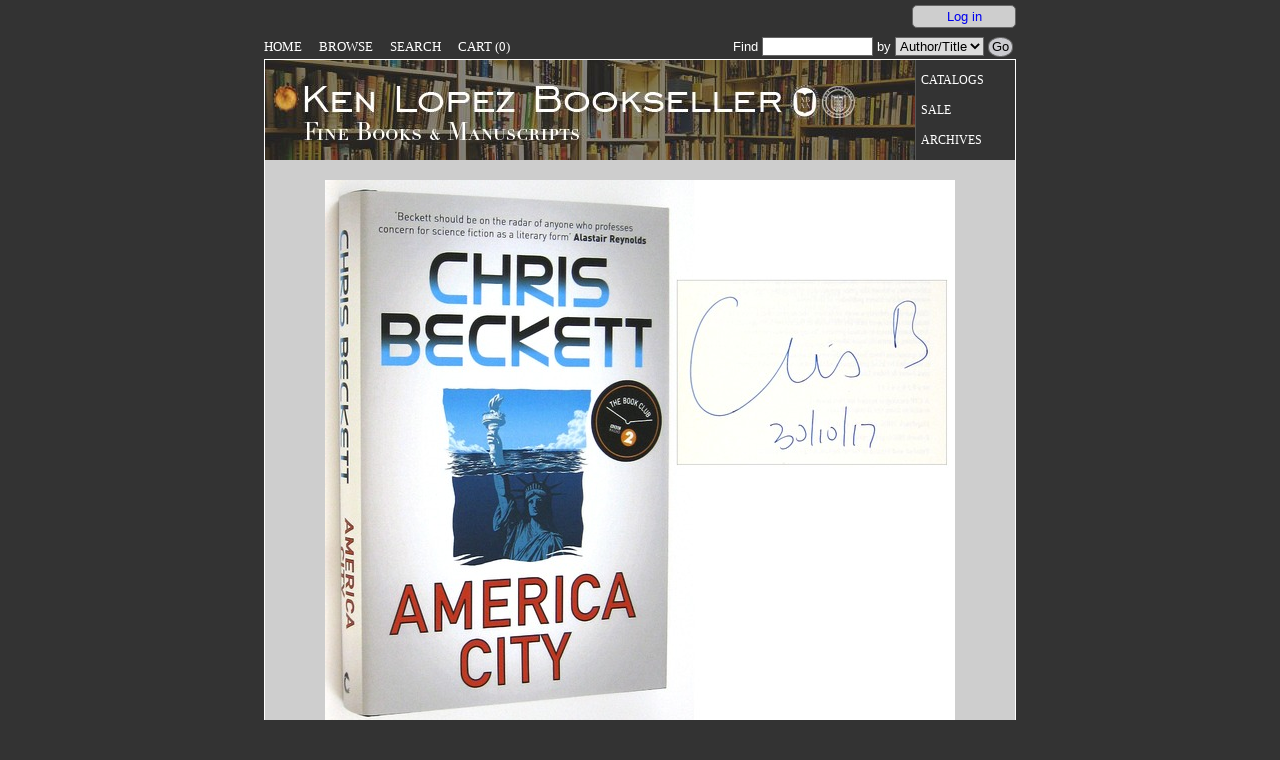

--- FILE ---
content_type: text/html; charset=utf-8
request_url: https://lopezbooks.com/item/33880/
body_size: 6501
content:
<!DOCTYPE html>
<html lang="en">
<head>
<meta charset="utf-8">
<meta name="viewport" content="width=device-width, initial-scale=1">
<meta name="keywords" content="BECKETT, Chris, America City, modern first editions, ABAA, rare books, signed books, manuscripts, first editions, literature, modern literature, collectible books">

<meta name="description" content="(London), Corvus, (2017). Signed by the author in the month prior to publication. The British scifi author takes on a future America where droughts, hurricanes, and floods have created a humanitarian crisis at the border between northern and southern states, and the politicians find a way to blame Canada. Fine in a fine dust jacket, with a label indicating the book is a &quot;BBC Radio 2 Book Club&quot; selection. Beckett&#39;s Eden trilogy was highly praised, and the author -- who is also a sociologist -- is well-regarded for using the science fiction genre as a way to explore social, political, and theological issues.">

<title>BECKETT, Chris - America City | Ken Lopez Bookseller</title>
<link rel="icon" href="/static/images/favicon.ico">
<link rel="stylesheet" href="/static/css/style.css?v=2379">


</head>
<body>
<div id="skiptocontent"><a href="#content">skip to main content</a></div>
<noscript><div style="position: fixed; bottom: 0px; left: 0px; width: 100%; max-height: 70px; color:#000; background: #fb0; padding: 10px 20px; text-align: center;"><strong>Note:</strong> Javascript is disabled in your browser, so some features of the site may not work as intended.</div></noscript>

<div id="container">

<header id="header">

<nav id="navbar">
  <div id="branding" class="logo"><a href="/" title="Home">Lopezbooks.com</a></div>
  <div id="menu-button" class="nav-main toggle">
    <span>Menu</span>
    <ul id="nav-main-menu">
  
      <li><a href="/accounts/login/" rel="nofollow">Log In</a></li>
  
      <li><a href="/cart/" rel="nofollow">Cart (0 items)</a> </li>
      <li><a href="/weekly_sale/">Sale</a></li>
      <li><a href="/search/">Advanced Search</a></li>
      <li><a href="/browse/">Browse</a></li>
      <li><a href="/highlights/">Highlights</a></li>
      <li><a href="/catalogs/">Catalogs</a></li>
      <li><a href="/archives/" rel="external">Archives</a></li>
    </ul>
  </div>
  <div id="navbar-search" class="toggle">
    <form action="/qsearch/" method="get" id="navbar-search-form">
      <input type="hidden" name="order_by" value="3">
      <input type="hidden" name="type" value="author-or-title">
      <input type="text" maxlength="50" name="terms" required="required" placeholder="Find Author/Title" aria-label="Search our inventory">
    </form>
  </div>
</nav>


<div id="login-status">
<a href="/accounts/login/" rel="nofollow" class="button">Log in</a>

</div>

<div id="topmenu-wrapper">
<nav id="topmenu">
  <ul>
    <li><a href="/">Home</a></li>
    <li><a href="/browse/">Browse</a></li>
    <li><a href="/search/">Search</a></li>
    <li><a href="/cart/" rel="nofollow">Cart (0)</a></li>
  </ul>
</nav>

<form action="/qsearch/" method="get" id="qsearch" onsubmit="return qsearchTest()">
<input type="hidden" name="order_by" value="3">
<div><label>Find <input type="text" maxlength="50" size="12" name="terms" required="required"></label> by
  <select name="type" aria-label="Search our inventory by author/title">
    <option value="author-or-title" selected="selected">Author/Title</option>
    <option value="author">Author</option>
    <option value="title">Title</option>
  </select>
  <input type="submit" value="Go" class="btn go"><br>
</div>
</form>
</div>

</header>


<div id="content_frame">

<nav id="banner_menu">
  <a href="/" id="nav-banner-link" aria-label="Go to home page"></a>
  <ul>
    <li><a href="/catalogs/">Catalogs</a></li>
    <li><a href="/weekly_sale/">Sale</a></li>
    <li><a href="/archives/" rel="external" title="Visit archives.lopezbooks.com">Archives</a></li>
  </ul>
</nav>

<main id="content">


<div class="display_item" itemscope itemtype="http://schema.org/Book">

<img src="/static/images/kl/033880.jpg" width="630" height="547" title="America City" alt="" itemprop="image">



<div class="item_auth" itemprop="author">BECKETT, Chris</div>

<div class="item_title" itemprop="name">America City</div>
<meta itemprop="bookEdition" content="First" />
<meta itemprop="datePublished" content="2017" />
<div class="item_description" itemprop="description">(London), Corvus, (2017). <u>Signed by the author</u> in the month prior to publication. The British scifi author takes on a future America where droughts, hurricanes, and floods have created a humanitarian crisis at the border between northern and southern states, and the politicians find a way to blame Canada. Fine in a fine dust jacket, with a label indicating the book is a "BBC Radio 2 Book Club" selection. Beckett's Eden  trilogy was highly praised, and the author -- who is also a sociologist -- is well-regarded for using the science fiction genre as a way to explore social, political, and theological issues.
<span class="item_id">[#033880]</span>

<span class="item_price"><span class="sold">SOLD</span></span>


</div>

<p class="first_stmt">All books are first printings of first editions or first American editions unless otherwise noted.</p>




<div class="item_actions">

<form action="/accounts/wants/add/" class="add-want-form" method="get">
<input type="hidden" name="title" value="America City">
<input type="hidden" name="author" value="BECKETT, Chris">
<input style="" value="Add a Want" type="submit" class="btn">
</form>


<form action="/inquire/" method="get" class="inquire-button-form">
<input type="hidden" name="kl" value="33880">
<input type="submit" value="Inquire" class="btn">
</form>

</div>
</div>


</main>
</div>


<footer id="footer">

<nav class="nav">
  <ul>
    <li><a href="/articles/">Articles</a></li>
    <li><a href="https://eecummingsart.com/" rel="external" title="Visit eecummingsart.com">E.E. Cummings' Art website</a></li>
    <li><a href="/faq/">FAQs</a></li>
    <li><a href="/about/">Terms &amp; About</a></li>
    <li><a href="/contact/">Contact</a></li>
    <li><a href="/">Home</a></li>
  </ul>
</nav>



<div class="copyright">
  <p>Copyright © 1997-2026 Ken Lopez Bookseller</p>
</div>

</footer>

</div>




<script src="/static/js/jquery.min.js"></script>
<script src="/static/js/jquery-migrate.min.js"></script>

<!--[if lt IE 9]>
<script type="text/javascript" src="https://cdnjs.cloudflare.com/ajax/libs/html5shiv/3.7.3/html5shiv.js"></script>
<![endif]-->
<script src="/static/js/scripts.js?v=2216"></script>

</body>
</html>
